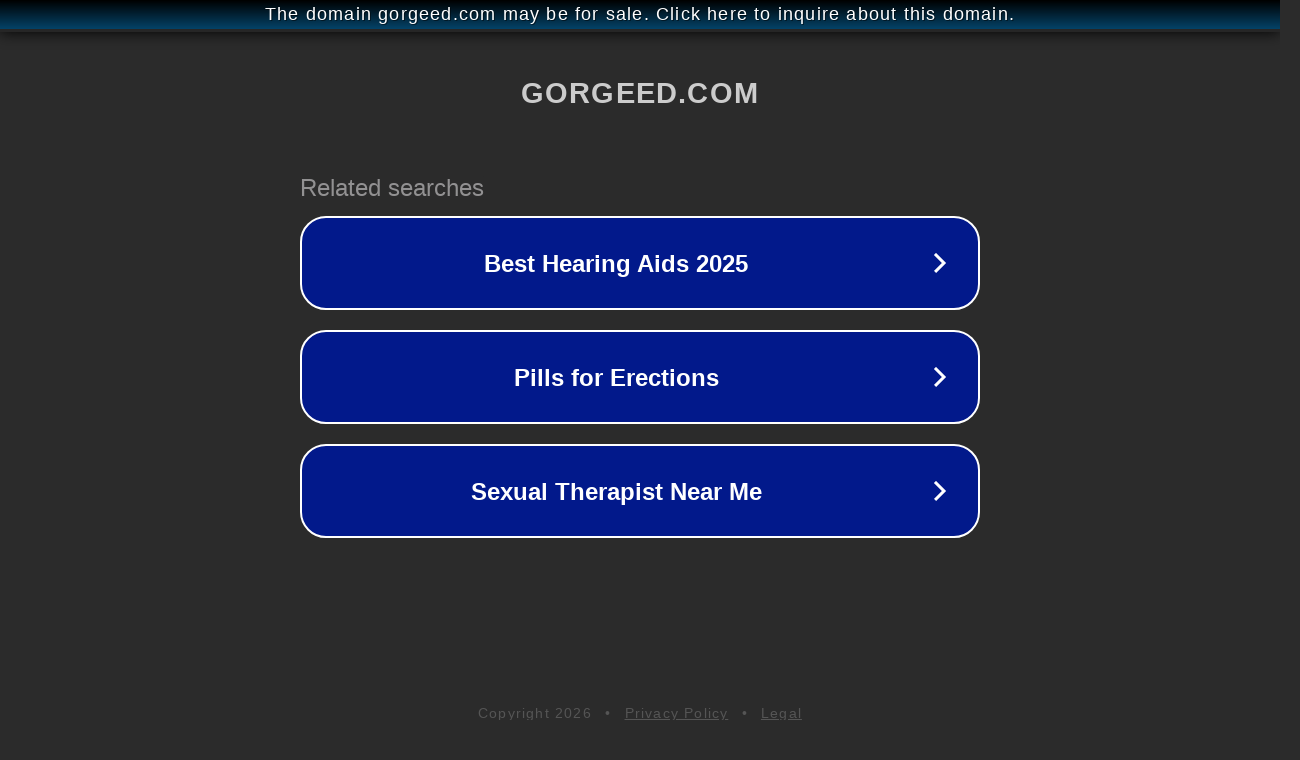

--- FILE ---
content_type: text/html; charset=utf-8
request_url: http://ww25.gorgeed.com/music/mar-hathem-lali-lali-bangadi-full-adi-mix-dj-om?subid1=20240520-1033-55d5-b810-20c038a18cf2
body_size: 1242
content:
<!doctype html>
<html data-adblockkey="MFwwDQYJKoZIhvcNAQEBBQADSwAwSAJBANDrp2lz7AOmADaN8tA50LsWcjLFyQFcb/P2Txc58oYOeILb3vBw7J6f4pamkAQVSQuqYsKx3YzdUHCvbVZvFUsCAwEAAQ==_QWXo46NqYaI+sHOPqj9+1Z+EUFIz5o9frdbEmrofQkmYYBEBniDNWXZIr9qoeDOhGCz/h0+KIXaGuvSQ6WSkTQ==" lang="en" style="background: #2B2B2B;">
<head>
    <meta charset="utf-8">
    <meta name="viewport" content="width=device-width, initial-scale=1">
    <link rel="icon" href="[data-uri]">
    <link rel="preconnect" href="https://www.google.com" crossorigin>
</head>
<body>
<div id="target" style="opacity: 0"></div>
<script>window.park = "[base64]";</script>
<script src="/blKshBIBr.js"></script>
</body>
</html>
